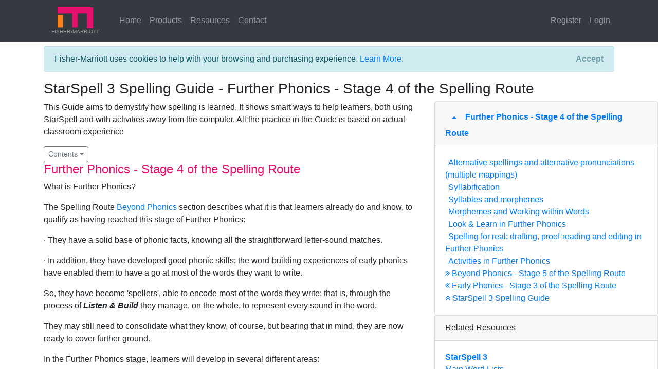

--- FILE ---
content_type: text/html; charset=utf-8
request_url: https://fishermarriott.com/Resources/SpellingGuide/Further_Phonics_-_Stage_4_of_the_Spelling_Route
body_size: 21665
content:


<!DOCTYPE html>
<html lang="en">
<head>
    <meta charset="utf-8" />
    <meta name="viewport" content="width=device-width, initial-scale=1.0" />
    <title>StarSpell Spelling Guide - Fisher-Marriott Software</title>
    <link rel="canonical" href="https://www.fishermarriott.com/resources/spellingguide/further_phonics_-_stage_4_of_the_spelling_route" />



    
    
        <link rel="stylesheet" href="https://ajax.aspnetcdn.com/ajax/bootstrap/4.3.1/css/bootstrap.min.css" crossorigin="anonymous" integrity="sha384-ggOyR0iXCbMQv3Xipma34MD+dH/1fQ784/j6cY/iJTQUOhcWr7x9JvoRxT2MZw1T" />
<meta name="x-stylesheet-fallback-test" content="" class="sr-only" /><script>!function(a,b,c,d){var e,f=document,g=f.getElementsByTagName("SCRIPT"),h=g[g.length-1].previousElementSibling,i=f.defaultView&&f.defaultView.getComputedStyle?f.defaultView.getComputedStyle(h):h.currentStyle;if(i&&i[a]!==b)for(e=0;e<c.length;e++)f.write('<link href="'+c[e]+'" '+d+"/>")}("position","absolute",["/lib/bootstrap4/css/bootstrap.min.css"], "rel=\u0022stylesheet\u0022 crossorigin=\u0022anonymous\u0022 integrity=\u0022sha384-ggOyR0iXCbMQv3Xipma34MD\u002BdH/1fQ784/j6cY/iJTQUOhcWr7x9JvoRxT2MZw1T\u0022 ");</script>
        <link rel="stylesheet" href="/css/fmweb.min.css" />
    
    <link rel="stylesheet" href="/lib/font-awesome/css/font-awesome.min.css">

    <!-- Global site tag (gtag.js) - Google Analytics -->
    <script async src="https://www.googletagmanager.com/gtag/js?id=G-S699P1RSTR"></script>
    <script>
        window.dataLayer = window.dataLayer || [];
        function gtag() { dataLayer.push(arguments); }
        gtag('js', new Date());

        gtag('config', 'G-S699P1RSTR');

    
    </script>

    <script type="text/javascript">!function(T,l,y){var S=T.location,k="script",D="instrumentationKey",C="ingestionendpoint",I="disableExceptionTracking",E="ai.device.",b="toLowerCase",w="crossOrigin",N="POST",e="appInsightsSDK",t=y.name||"appInsights";(y.name||T[e])&&(T[e]=t);var n=T[t]||function(d){var g=!1,f=!1,m={initialize:!0,queue:[],sv:"5",version:2,config:d};function v(e,t){var n={},a="Browser";return n[E+"id"]=a[b](),n[E+"type"]=a,n["ai.operation.name"]=S&&S.pathname||"_unknown_",n["ai.internal.sdkVersion"]="javascript:snippet_"+(m.sv||m.version),{time:function(){var e=new Date;function t(e){var t=""+e;return 1===t.length&&(t="0"+t),t}return e.getUTCFullYear()+"-"+t(1+e.getUTCMonth())+"-"+t(e.getUTCDate())+"T"+t(e.getUTCHours())+":"+t(e.getUTCMinutes())+":"+t(e.getUTCSeconds())+"."+((e.getUTCMilliseconds()/1e3).toFixed(3)+"").slice(2,5)+"Z"}(),iKey:e,name:"Microsoft.ApplicationInsights."+e.replace(/-/g,"")+"."+t,sampleRate:100,tags:n,data:{baseData:{ver:2}}}}var h=d.url||y.src;if(h){function a(e){var t,n,a,i,r,o,s,c,u,p,l;g=!0,m.queue=[],f||(f=!0,t=h,s=function(){var e={},t=d.connectionString;if(t)for(var n=t.split(";"),a=0;a<n.length;a++){var i=n[a].split("=");2===i.length&&(e[i[0][b]()]=i[1])}if(!e[C]){var r=e.endpointsuffix,o=r?e.location:null;e[C]="https://"+(o?o+".":"")+"dc."+(r||"services.visualstudio.com")}return e}(),c=s[D]||d[D]||"",u=s[C],p=u?u+"/v2/track":d.endpointUrl,(l=[]).push((n="SDK LOAD Failure: Failed to load Application Insights SDK script (See stack for details)",a=t,i=p,(o=(r=v(c,"Exception")).data).baseType="ExceptionData",o.baseData.exceptions=[{typeName:"SDKLoadFailed",message:n.replace(/\./g,"-"),hasFullStack:!1,stack:n+"\nSnippet failed to load ["+a+"] -- Telemetry is disabled\nHelp Link: https://go.microsoft.com/fwlink/?linkid=2128109\nHost: "+(S&&S.pathname||"_unknown_")+"\nEndpoint: "+i,parsedStack:[]}],r)),l.push(function(e,t,n,a){var i=v(c,"Message"),r=i.data;r.baseType="MessageData";var o=r.baseData;return o.message='AI (Internal): 99 message:"'+("SDK LOAD Failure: Failed to load Application Insights SDK script (See stack for details) ("+n+")").replace(/\"/g,"")+'"',o.properties={endpoint:a},i}(0,0,t,p)),function(e,t){if(JSON){var n=T.fetch;if(n&&!y.useXhr)n(t,{method:N,body:JSON.stringify(e),mode:"cors"});else if(XMLHttpRequest){var a=new XMLHttpRequest;a.open(N,t),a.setRequestHeader("Content-type","application/json"),a.send(JSON.stringify(e))}}}(l,p))}function i(e,t){f||setTimeout(function(){!t&&m.core||a()},500)}var e=function(){var n=l.createElement(k);n.src=h;var e=y[w];return!e&&""!==e||"undefined"==n[w]||(n[w]=e),n.onload=i,n.onerror=a,n.onreadystatechange=function(e,t){"loaded"!==n.readyState&&"complete"!==n.readyState||i(0,t)},n}();y.ld<0?l.getElementsByTagName("head")[0].appendChild(e):setTimeout(function(){l.getElementsByTagName(k)[0].parentNode.appendChild(e)},y.ld||0)}try{m.cookie=l.cookie}catch(p){}function t(e){for(;e.length;)!function(t){m[t]=function(){var e=arguments;g||m.queue.push(function(){m[t].apply(m,e)})}}(e.pop())}var n="track",r="TrackPage",o="TrackEvent";t([n+"Event",n+"PageView",n+"Exception",n+"Trace",n+"DependencyData",n+"Metric",n+"PageViewPerformance","start"+r,"stop"+r,"start"+o,"stop"+o,"addTelemetryInitializer","setAuthenticatedUserContext","clearAuthenticatedUserContext","flush"]),m.SeverityLevel={Verbose:0,Information:1,Warning:2,Error:3,Critical:4};var s=(d.extensionConfig||{}).ApplicationInsightsAnalytics||{};if(!0!==d[I]&&!0!==s[I]){var c="onerror";t(["_"+c]);var u=T[c];T[c]=function(e,t,n,a,i){var r=u&&u(e,t,n,a,i);return!0!==r&&m["_"+c]({message:e,url:t,lineNumber:n,columnNumber:a,error:i}),r},d.autoExceptionInstrumented=!0}return m}(y.cfg);function a(){y.onInit&&y.onInit(n)}(T[t]=n).queue&&0===n.queue.length?(n.queue.push(a),n.trackPageView({})):a()}(window,document,{
src: "https://js.monitor.azure.com/scripts/b/ai.2.min.js", // The SDK URL Source
crossOrigin: "anonymous", 
cfg: { // Application Insights Configuration
    instrumentationKey: '651066d6-dcdf-4b38-b8a9-b8939e0b1bbf'
}});</script>

    
    <style>
        #sidebar.affix {
            top: 70px;
        }
    </style>

</head>
<body>
    <header>
        <nav class="navbar navbar-expand-sm navbar-toggleable-sm border-bottom box-shadow mb-3 navbar-dark fixed-top bg-dark">
            <div class="container">
                <a class="navbar-brand fm" href="/">
                    <img class="logo-image img-responsive center-block" src="/Images/tinyfm.png" style="max-height:100%" alt="Fisher-Marriott Logo" />
                    <div class="logo-text">FISHER<span class="logo-star">&#9733;</span>MARRIOTT</div>
                </a>
                <button class="navbar-toggler" type="button" data-toggle="collapse" data-target=".navbar-collapse" aria-controls="navbarSupportedContent"
                        aria-expanded="false" aria-label="Toggle navigation">
                    <span class="navbar-toggler-icon"></span>
                </button>
                <div class="navbar-collapse collapse d-sm-inline-flex flex-sm-row-reverse">
                    

<ul class="navbar-nav">
    <li class="nav-item">
        <a class="nav-link" href="/Identity/Account/Register">Register</a>
    </li>
    <li class="nav-item">
        <a class="nav-link" href="/Identity/Account/Login">Login</a>
    </li>
</ul>





                    <ul class="navbar-nav flex-grow-1">
                        <li class="nav-item d-none d-md-block"><a class="nav-link" href="/">Home</a></li>
                        <li class="nav-item"><a class="nav-link" href="/Products">Products</a></li>
                        <li class="nav-item"><a class="nav-link" href="/Resources">Resources</a></li>
                        <li class="nav-item"><a class="nav-link" href="/ContactUs">Contact</a></li>
                    </ul>
                </div>
            </div>
        </nav>
    </header>
    <div class="container ">
        

    <div id="cookieConsent" class="alert alert-info alert-dismissible fade show" role="alert">
        Fisher-Marriott uses cookies to help with your browsing and purchasing experience. <a href="/PrivacyTermsOfUse">Learn More</a>.
        <button type="button" class="accept-policy close" data-dismiss="alert" aria-label="Close" data-cookie-string=".AspNet.Consent=yes; expires=Mon, 14 Dec 2026 04:07:42 GMT; path=/; secure; samesite=none">
            <span aria-hidden="true">Accept</span>
        </button>
    </div>
    <script>
        (function () {
            var button = document.querySelector("#cookieConsent button[data-cookie-string]");
            button.addEventListener("click", function (event) {
                document.cookie = button.dataset.cookieString;
            }, false);
        })();
    </script>

        <main role="main" class="pb-3">
            


<div class="row">
    <div class="spellingguide d-print-none"><a name="__top" id="__top"></a></div>

    <div class="col-sm-12 d-print-none"><h3>StarSpell 3 Spelling Guide - Further Phonics - Stage 4 of the Spelling Route</h3></div>
</div>
<div class="row">
    <div class="col-sm-4 order-sm-2">
        <div class="d-none d-sm-block d-print-none" id="sidebar" style="position: fixed;">



<div class="card">
    <div class="card-header">
        <button class="btn btn-xs btn-link" data-toggle="collapse" data-target="#toc-body"><span id="toc-caret" class="fa fa-caret-up"></span></button>
        <strong><a href="#__article">Further Phonics - Stage 4 of the Spelling Route</a></strong>
    </div>
    <div id="toc-body" class="card-body collapse show">
        <div class="nav-section">
            

    <ul class="nav flex-column sidebar-nav">
                <li >
                    <a href="#_Toc401662688">Alternative spellings and alternative pronunciations (multiple mappings)</a>
                    


                </li>
                <li >
                    <a href="#_Toc401662689">Syllabification</a>
                    


                </li>
                <li >
                    <a href="#_Toc401662690">Syllables and morphemes</a>
                    


                </li>
                <li >
                    <a href="#_Toc401662691">Morphemes and Working within Words</a>
                    


                </li>
                <li >
                    <a href="#_Toc401662692">Look &amp; Learn in Further Phonics</a>
                    


                </li>
                <li >
                    <a href="#_Toc401662693">Spelling for real: drafting, proof-reading and editing in Further Phonics</a>
                    


                </li>
                <li >
                    <a href="#_Toc401662694">Activities in Further Phonics</a>
                    


                </li>
    </ul>

                    <div class="d-print-none">
                        <a href="Beyond_Phonics_-_Stage_5_of_the_Spelling_Route" title="Beyond Phonics - Stage 5 of the Spelling Route"><span class="fa fa-angle-double-right"></span>&nbsp;Beyond Phonics - Stage 5 of the Spelling Route</a>
                    </div>
                    <div class="d-print-none">
                        <a href="Early_Phonics_-_Stage_3_of_the_Spelling_Route" title="Early Phonics - Stage 3 of the Spelling Route"><span class="fa fa-angle-double-left"></span>&nbsp;Early Phonics - Stage 3 of the Spelling Route</a>
                    </div>
                    <div class="d-print-none">
                        <a href="/Resources/SpellingGuide/" title="StarSpell 3 Spelling Guide"><span class="fa fa-angle-double-up"></span>&nbsp;StarSpell 3 Spelling Guide</a>
                    </div>
        </div>
    </div>
</div>
            
<div class="card">
    <div class="card-header">Related Resources</div>
    <div class="card-body">
        <strong><a href="/Products/Details/StarSpell%203" id="ss_rel">StarSpell 3</a></strong>
        <br />
        <a href="/StarSpell/MainWordLists" id="mwl_rel">Main Word Lists</a>
        <br />
        <a href="/StarSpell/KeyStagesLists" id="ksl_rel">DfE National Curriculum 2014 Lists</a>
        <br />
        <a href="/StarSpell/PhonicsWordLists" id="pwl_rel">Phonics - Letters &amp; Sounds Word Lists</a>
        <br />
        <a href="/StarSpell/YearGroupLists" id="ksl_rel">Yr2 to KS3 Lists (Not 3.1)</a>
        <br />
    </div>
</div>
        </div>
    </div>
    <div class="col-sm-8 order-sm-1 spellingguide">

        <p class="d-print-none">This Guide aims to demystify how spelling is learned. It shows smart ways to help learners, both using StarSpell and with activities away from the computer. All the practice in the Guide is based on actual classroom experience</p>
        <div class="d-print-none">

                <button type="button" class="btn btn-sm btn-outline-secondary" data-toggle="collapse" data-target="#contents">Contents <span id="contentsIcon" class="fa fa-caret-down"></span></button>
            <div id="contents" class="collapse ">
                

    <ul class="nav flex-column sidebar-nav">
                <li>
                    <h4>
THE BACKGROUND TO SPELLING                    </h4>
                    

    <ul class="nav flex-column sidebar-nav">
                <li >
                    <a href="How_spelling_works">How spelling works</a>
                    


                </li>
                <li >
                    <a href="A_Route_to_Competent_Spelling">A Route to Competent Spelling</a>
                    


                </li>
                <li >
                    <a href="The_Spelling_Route">The Spelling Route</a>
                    


                </li>
                <li >
                    <a href="Linking_the_Spelling_Route_to_this_Guide">Linking the Spelling Route to this Guide</a>
                    


                </li>
                <li >
                    <a href="Fuzzy_Boundaries">Fuzzy Boundaries</a>
                    


                </li>
                <li >
                    <a href="The_Spelling_Route_and_the_Three_Approaches_to_Spelling">The Spelling Route and the Three Approaches to Spelling</a>
                    


                </li>
                <li >
                    <a href="Two_key_transitions_in_the_Spelling_Route">Two key transitions in the Spelling Route</a>
                    


                </li>
                <li >
                    <a href="Discovering_Words_-_Stage_1_of_the_Spelling_Route">Discovering Words - Stage 1 of the Spelling Route</a>
                    


                </li>
                <li >
                    <a href="Preparing_for_Phonics_-_Stage_2_of_the_Spelling_Route">Preparing for Phonics - Stage 2 of the Spelling Route</a>
                    


                </li>
                <li >
                    <a href="Early_Phonics_-_Stage_3_of_the_Spelling_Route">Early Phonics - Stage 3 of the Spelling Route</a>
                    


                </li>
                <li >
                    <a href="Further_Phonics_-_Stage_4_of_the_Spelling_Route">Further Phonics - Stage 4 of the Spelling Route</a>
                    


                </li>
                <li >
                    <a href="Beyond_Phonics_-_Stage_5_of_the_Spelling_Route">Beyond Phonics - Stage 5 of the Spelling Route</a>
                    


                </li>
                <li >
                    <a href="Near_Correct_-_Stage_6_of_the_Spelling_Route">Near Correct - Stage 6 of the Spelling Route</a>
                    


                </li>
                <li >
                    <a href="Learners_needing_extra_support">Learners needing extra support</a>
                    


                </li>
                <li >
                    <a href="Spelling_activities_away_from_the_computer">Spelling activities away from the computer</a>
                    


                </li>
    </ul>

                </li>
                <li>
                    <h4>
STARSPELL SUPPORTS SPELLING                    </h4>
                    

    <ul class="nav flex-column sidebar-nav">
                <li >
                    <a href="The_Structure_of_StarSpell">The Structure of StarSpell</a>
                    


                </li>
                <li >
                    <a href="StarSpell_activities_and_the_Spelling_Route_finding_your_place">StarSpell activities and the Spelling Route finding your place</a>
                    


                </li>
                <li >
                    <a href="StarSpell_Wordlists_for_each_learning_category">StarSpell Wordlists for each learning category</a>
                    


                </li>
                <li >
                    <a href="Customising_StarSpell">Customising StarSpell</a>
                    


                </li>
                <li >
                    <a href="Sample_sessions_Pointers_for_StarSpell_in_class">Sample sessions Pointers for StarSpell in class</a>
                    


                </li>
    </ul>

                </li>
                <li>
                    <h4>
APPENDICES                    </h4>
                    

    <ul class="nav flex-column sidebar-nav">
                <li >
                    <a href="Further_notes">Further notes</a>
                    


                </li>
                <li >
                    <a href="The_StarSpell_Staircase">The StarSpell Staircase</a>
                    


                </li>
                <li >
                    <a href="Glossary">Glossary</a>
                    


                </li>
    </ul>

                </li>
    </ul>

                <hr />
                <div class="d-print-none">
                    <a href="#__top" title="Top"><span class="fa fa-arrow-up"></span>&nbsp;</a>
                </div>
            </div>

        </div>
            <a name="__article"></a>
            <article>
                <h2><a name="_Toc401662687" id="_Toc401662687"></a><a name="_Ref283130871" id="_Ref283130871"></a><a name="_4.5_Further_Phonics:" id="_4.5_Further_Phonics:"></a><a name="_Chapter_6_Stage" id="_Chapter_6_Stage"></a><a name="_Stage_4__" id="_Stage_4__"></a><a name="_Further_Phonics__" id="_Further_Phonics__"></a>Further Phonics - Stage 4 of the Spelling Route</h2>
        <p><a name="_Ref280190243" id="_Ref280190243"></a><a name="_What_is_Further" id="_What_is_Further"></a>What is Further Phonics?</p>
        <p>The Spelling Route <a href="The_Spelling_Route#_5._Beyond_Phonics">Beyond Phonics</a> section describes what it is that learners already do and know, to qualify as having reached this stage of Further Phonics:</p>
        <p>·         They have a solid base of phonic facts, knowing all the straightforward letter-sound matches.</p>
        <p>·         In addition, they have developed good phonic skills; the word-building experiences of early phonics have enabled them to have a go at most of the words they want to write.</p>
        <p>So, they have become 'spellers', able to encode most of the words they write; that is, through the process of <strong><em>Listen &amp; Build</em></strong> they manage, on the whole, to represent every sound in the word.</p>
        <p>They may still need to consolidate what they know, of course, but bearing that in mind, they are now ready to cover further ground.</p>
        <p>In the Further Phonics stage, learners will develop in several different areas:</p>
        <p>·         They need to become acquainted with the twists and turns in the phonics story: alternative spellings and alternative pronunciations (<a href="Glossary#_multiple_mapping">multiple mappings</a>).</p>
        <p>·         They need to learn about syllabification.</p>
        <p>·         Learners in this stage need <strong><em>Work within Words</em></strong> as they come to the second major turning on the road to becoming a competent speller.</p>
        <p>·         They need to refine their <strong><em>Look &amp; Learn</em></strong> techniques, now learning that it can be effective to focus on letter strings (common sequences of letters within words), in place of whole words.</p>
        <p>·         And finally, although of course this will have begun during early phonics, learners need to become proficient in proof-reading and editing their own writings.</p>
        <p>So here we look at each of these areas of learning.</p>
        <h3><a name="_Toc401662688" id="_Toc401662688"></a><a name="_Ref282512337" id="_Ref282512337"></a><a name="_Learning_alternative_spellings" id="_Learning_alternative_spellings"></a>Alternative spellings and alternative pronunciations (multiple mappings)</h3>
        <p>Let's begin with alternative spellings and alternative pronunciations.</p>
        <p>There is no avoiding this quirk of the English spelling system; it has to be faced by all teachers and learners of spelling.</p>
        <p>It is described in <a href="How_spelling_works#_How_spelling_works">How spelling works</a>, where it's pointed out that, largely due to the fact that English has evolved from several languages, the matches between sounds and letters are not totally consistent. (This aspect of the system is sometimes referred to as '<a href="Glossary#_multiple_mapping">multiple-mapping'</a>.) On the one hand, there are alternative spellings: some sounds can be represented by more than one letter-combination (e.g. <strong><em class="c2">sh</em></strong><em>ow</em>, <strong><em class="c2">ch</em></strong><em>ef</em>, <strong><em class="c2">s</em></strong><em>ure</em>). On the other hand, there are alternative pronunciations: some letters and letter-combinations can represent more than one sound (e.g. <strong><em class="c2">a</em></strong><em>pple</em>, <strong><em class="c2">a</em></strong><em>corn</em>; <em>n<strong class="c4">ow</strong></em>, <em>sn<strong class="c4">ow</strong></em>).</p>
        <p>Now in this stage of Further Phonics, learners must grasp the nettle.</p>
        <p>Clearly, the first unmissable step is to learn the alternative spellings and pronunciations as a body of phonic facts, using all the techniques for learning phonic facts that were used in Early Phonics. Just as in Early Phonics, this new body of phonic facts can be supported by activities, on StarSpell and away from StarSpell. Also, once again, StarSpell support comes from StarSpell's helpful structure: its lists' organisation. Finally, weave the parallel support of <strong><em>Look &amp; Learn</em></strong> into all this <strong><em>Listen &amp; Build</em></strong> attack.</p>
        <h4>A framework from StarSpell's organisation</h4>
        <p>The five Headings in the <strong><em>Phonics</em></strong> <strong><em>Lists</em></strong> that relate to this stage of learning cover Phases 3, 4 and 5. Their organisation and their headings do much to help you steer learners through these alternatives, while the learners themselves, too, are helped to make order out of the potential complexities.</p>
        <p>So use that <strong><em>Phonics</em></strong> <strong><em>Lists</em></strong> structure as your framework. Alongside that framework, introduce items from the <strong><em>StarSpell Lists</em></strong>, because there you will find further lists for every letter-sound match, from which you can pick and mix a variety of complementary activities.</p>
        <h4>Use Look &amp; Learn activities to support Listen &amp; Build</h4>
        <p>A <strong><em>Look &amp; Learn</em></strong> approach brings huge benefits, when put to work alongside the <strong><em>Listen &amp; Build</em></strong> attack. For instance, a <strong><em>Look &amp; Learn</em></strong> blitz on <em>chef, chalet, machine</em> and <em>sachet</em> helps enormously to consolidate the phonic fact of <em>ch</em> as <em>sh.</em> There is more on this below in <a href="#_Look_&amp;_Learn_3"><strong><em>Look &amp; Learn</em></strong> <em>in Further Phonics</em></a>.</p>
        <h3><a name="_Toc401662689" id="_Toc401662689"></a><a name="_Ref279655794" id="_Ref279655794"></a><a name="_Syllabification" id="_Syllabification"></a>Syllabification</h3>
        <h4>What is syllabification?</h4>
        <p>There is more about syllables in the next section, <a href="#_Syllables_and_morphemes"><em>Syllables and morphemes</em></a>, but here first is some explanation of their nature; and why it's useful to know about them. A syllable, informally speaking, is one 'bit' of a word; one might very well say "one <strong>beat</strong> of a word".</p>
        <p>It's clearly a useful strategy to tackle a longer word by dealing with its smaller 'bits' one at a time, and this Further Phonics stage is where learners can begin to develop the necessary knowledge of syllables. It's very useful knowledge: without it spellers often omit chunks of a word. So learners need the skill of <a href="Glossary#_syllabication/syllabification">syllabification</a> (also known as "syllabication"), and that involves identifying the syllables that comprise a word.</p>
        <h4>Different types of syllable</h4>
        <p>Explanations of syllables and syllabification can seem somewhat technical. It's hard to find a pupil-friendly definition! Nevertheless, it is useful for <em>teachers</em> of spelling to have an <a href="Further_notes#_Syllabification:_open_and">understanding of the topic</a>. It's not necessary to pass on to learners all of this understanding, but it does help your teaching if you can keep it in mind. For one thing, it helps you decide just where a multi-syllabled word splits into its separate syllables.</p>
        <p>·         A syllable always has one vowel sound. That is, for every vowel sound in a word, there is a syllable.</p>
        <p>·         A syllable with a short vowel is called a closed syllable; because it's closed off on either side of the vowel by consonants (e.g. <strong><em>bas</em></strong><em>-<strong>ket</strong></em>) or consonant blends (e.g. <strong><em>sp</em></strong><em>o<strong>t</strong> <strong>sp</strong>e<strong>nd</strong></em>-<em>ing</em>).</p>
        <p>·         A syllable with a long vowel is called an open syllable; it has no final consonant/s closing it off (e.g. <strong><em>ho</em></strong>-<em>tel</em> <strong><em>la</em></strong>-<em>bel</em>).</p>
        <p>·         There is one other type of open syllable: when a word begins with a vowel; the opening syllable comprises the vowel, pure and simple (<strong><em>a</em></strong>-<em>corn</em>).</p>
        <p>·         A syllable may be part of a word (e.g<em>. pat-tern-ed</em> three syllables); words like these are known as multi-syllabled. But of course a syllable may comprise a whole word (e.g. <strong><em>pat</em></strong>); such words are one-syllabled.</p>
        <h3><a name="_Toc401662690" id="_Toc401662690"></a><a name="_Ref279678925" id="_Ref279678925"></a><a name="_Syllables_and_morphemes" id="_Syllables_and_morphemes"></a>Syllables and morphemes</h3>
        <h4><a name="_Ref284468824" id="_Ref284468824"></a><a name="_Syllables_and_morphemes:" id="_Syllables_and_morphemes:"></a>Syllables and morphemes: the distinction</h4>
        <p>An understanding of morphemes underpins much of <strong><em>Work within Words</em></strong>. But, before we get there, it's probably very useful to point out the differences between a syllable and a morpheme.</p>
        <p>A syllable, informally speaking, is one "bit" of a word. A morpheme is also a bit of a word, it can also be a whole word, but unlike a syllable it has a distinct meaning: it is a "meaning-bit".</p>
        <p>So let's list the differences between syllables and morphemes:</p>
        <p>Syllables, first:</p>
        <p>·         A syllable belongs to the sound system. It is a unit of sound, a measure of rhythm.</p>
        <p>·         A syllable does not have to have meaning (e.g. <em>Zeb-ra:</em> <em>zeb</em> has no meaning by itself).</p>
        <p>·         A syllable always contains one single vowel sound.</p>
        <p>·         Sometimes, a syllable can be a morpheme (as <em>ing</em> in <em>jump</em>-<em>ing</em>), or part of a morpheme (<em>zebra</em> is a morpheme, single unit of meaning made up of two syllables).</p>
        <p>Now compare those characteristics with morphemes:</p>
        <p>·         A morpheme belongs to the meaning system it is a unit of meaning.</p>
        <p>·         A morpheme is the smallest unit of meaning in the language.</p>
        <p>·         A morpheme added to the <a href="Glossary#_base_word">base word</a> or <a href="Glossary#_suffix">stem</a> morpheme changes the meaning of the base-word to which it is added (e.g. <em>Un</em> + <em>do</em> = <em>undo</em>; <em>jump + ing = jumping; de + frost = defrost</em>).</p>
        <p>·         A morpheme need not contain a vowel, so need not be a syllable (e.g. the plural -<em>s</em>).</p>
        <p>However, it is important to realise that the speller's chief interest in morphemes is in those which get added to a base word in order to change its meaning</p>
        <p>The next section: <a href="#_Morphemes_and_Working"><em>Morphemes and Working Within Words</em></a> explains more about morphemes, and why they matter.</p>
        <h4>Why syllable knowledge and morpheme knowledge matter</h4>
        <p>We can see, therefore, that knowledge of syllables and knowledge of morphemes are going to help people to spell:</p>
        <p>·         Knowledge of syllables helps you to make sure you've counted-out all the bits you can hear in the spoken word.</p>
        <p>·         Knowledge of morphemes helps you understand some of the ways words behave; for instance, so-called spelling rules (e.g. b<em>aby</em> <em>→babies</em>), and why some words have double letters where they do (e.g. <em>di<strong>ss</strong>atisfy</em>).</p>
        <h3><a name="_Toc401662691" id="_Toc401662691"></a><a name="_Ref284468899" id="_Ref284468899"></a><a name="_Morphemes_and_Working" id="_Morphemes_and_Working"></a>Morphemes and Working within Words</h3>
        <p>As we've already noted, this stage of Further Phonics sees the second major leap in the journey towards a competent spelling, when learners become aware that a simple code is not the whole of the story. They need explanations to help them understand those spellings for which sound alone is not enough.</p>
        <p>The next two sections describe the role morphemic understanding plays in supporting that growing awareness. Of course, morphemic understanding is not the whole answer, but it does go a long way. (An exploration of the origins of words complements it. This is described in Beyond Phonics.)</p>
        <h4>Morphemes or "meaning-bits"</h4>
        <p>Because a morpheme is the smallest unit of meaning in the language, every word consists of at least one morpheme: for instance <em>dog</em>, <em>gobble</em>, <em>picnic</em>, <em>greed</em>. And many, many words consist of more than one morpheme. Examples of two-morpheme words would include <em>dog</em> + <em>s</em>, <em>gobbl</em> + <em>ed, beef + steak, greed + y, sleep + ing</em>. The following have three morphemes: <em>grey + hound + s, un + pack + ed, pre + cook + ed, greed + i + ly</em>. We can even find examples of four-morpheme words: <em>dis + trust +ing + ly, un + friend + li +ness, un + de +cod + able</em>. (Any advance on four, anyone?)</p>
        <h4>Two types of morpheme</h4>
        <p>The <a href="Glossary#_base_word">base word</a>, which is the morpheme or meaning-bit onto which other morphemes, or meaning-bits, are strung is known as the <a href="Glossary#_suffix">stem</a>. (That is, a stem is itself a morpheme.) Additional meaning-bits may be strung onto the stem, either to its beginning or its end; and these are known as <a href="Glossary#_affix">affixes</a>. Those at the stem's beginning are <a href="Glossary#_prefix">prefixes</a>; those at the end are <a href="Glossary#_suffix_1">suffixes</a>. And so, there are two types of morpheme: stems and affixes (prefixes and suffixes).</p>
        <p>The word <em>dog</em>, for instance, is simply a morpheme that can be used as a stem. Add an s, and we have the word <em>dogs,</em> with two meaning-bits, or morphemes: the stem <em>dog</em> and the suffix <em>s</em>. <em>Unfriendly</em> is made up of three meaning-bits: the prefix <em>un</em>, the stem <em>friend</em> and the suffix <em>ly</em>.</p>
        <p>And there we've reached an important reason as to why morphemic knowledge matters. The spot in the word at which an affix joins the stem (the <a href="Glossary#_junction">junction</a>, if you like) is very often very tricky! Junctions between stems and affixes are crucial spelling hot-spots<strong>.</strong> But their trickiness is lessened if we know about morphemes.</p>
        <h4><a name="_Ref280708043" id="_Ref280708043"></a><a name="_Morphemic_knowledge_clarifies" id="_Morphemic_knowledge_clarifies"></a>Morphemic knowledge clarifies spelling rules</h4>
        <p>To explain: the junction where affix and stem meet often demands special attention. Consider: when the morpheme <em>s</em> is added to <em>dog</em>, there's no problem; but when the morpheme <em>s</em> gets added to <em>baby</em>, or <em>leaf</em>, that's another story. Adding <em>ly</em> to <em>friend</em> is straightforward; adding <em>ly</em> to <em>greedy</em> calls for more thought. So, understanding of morphemes helps a learner to think through junctions in words, and guides decisions on points such as the double <em>n</em> in <em>keenness</em> or the double <em>s</em> in <em>dissatisfaction</em>. That is, it is useful knowledge in the whole area of affixes (prefixes and suffixes), and certainly with regard to suffixes.</p>
        <p>Think how it helps with that constant bother, the -<em>ed</em> ending, so often sounding just as <em>t</em> or <em>d</em>.</p>
        <p>In this way, the link to "spelling rules" now becomes clear. Morphemic understanding of tricky junctions gives us a handle on their simpler presentation.</p>
        <p>Consider when to lose an <em>e</em> (e.g. as in <em>div-ing</em>), when to double (e.g. as in <em>pot-ted</em>) or when to replace the <em>y</em> with <em>i</em> <em>(friendli-ness</em>). Morphemic understanding of these tricky junctions enables us to package the majority of our spelling rules into three manageable bundles.</p>
        <p>These three bundles are the rules governing:</p>
        <p>·         Dropping a word's final <em>e</em>                                   = e-deletion</p>
        <p>·         Doubling a word's final consonant                 = Consonant doubling</p>
        <p>·         Replacing a final <em>y</em> with <em>i</em>                                     = y-replacement.</p>
        <p>For more detail, see <a href="#_An_aside_about"><em>An aside about spelling rules</em></a><a name="_Ref280712093" id="_Ref280712093"></a><a name="_More_reasons_why" id="_More_reasons_why"></a>.</p>
        <h4><a name="_Ref283453585" id="_Ref283453585"></a><a name="_More_reasons_why_1" id="_More_reasons_why_1"></a>More reasons why morphemic knowledge matters</h4>
        <p>A stem never loses its first letter. This fact helps in spelling a word with a prefix. For instance, it helps learners understand the spellings of words like <em>disobey</em> (one <em>s</em>) and <em>disservice</em> (double <em>s</em>), <em>unhappy</em> (one <em>n</em>) and <em>unneeded</em> (double <em>n</em>).</p>
        <p>Morphemic knowledge helps link up word families, and these can have a strong positive impact on spelling. For instance, the <em>c</em> in <em>magician</em> is more easily remembered if linked with <em>magic</em>, just as <em>medicine</em> is helped by a link to <em>medical</em>, <em>climb</em> to <em>clamber</em>, <em>bomb</em> to <em>bombard</em>, <em>sign</em> to <em>signal</em> (and <em>design</em>, <em>consignment</em>, <em>signatory</em> and more).</p>
        <p>Morphemic knowledge helps a learner think through alternative spellings, spellings when one same sound is spelled differently; in <em>clocks</em> and <em>box</em>, for instance, or <em>production</em> and <em>electrician</em> (because the -<em>cian</em> suffix applies to people, e.g. <em>musician</em>, <em>technician</em>).</p>
        <p>As well as helping with alternative spellings, morphemic knowledge also helps a learner think through alternative pronunciations; spellings when more than one sound is represented by the one spelling. Think of that constant bother, the -<em>ed</em> ending, with its three sounds of <em>ed</em>, <em>t</em> and <em>d</em>; or the plural <em>s</em> which can sound as <em>z</em>: <em>hats</em>, <em>dogs</em> (<em>dogz</em>).</p>
        <h4>Teaching morphemes and Working within Words</h4>
        <p>Morphemic knowledge is vital to a <em>teacher</em> as background to helping learners acquire morphemic understanding. But not all of this knowledge needs to be directly passed on to your learners. You'll be able to make a judgement according to your learners' maturity. For instance, some older learners with specific learning difficulties are more than capable of understanding the concepts, and not only find them fascinating, but also of great help. See <a href="Beyond_Phonics_-_Stage_5_of_the_Spelling_Route#_Work_within_Words:"><strong><em>Work within Words</em></strong><em>: Prefixes, suffixes, roots</em></a>.</p>
        <h4><a name="_Ref283048861" id="_Ref283048861"></a><a name="_An_aside_about" id="_An_aside_about"></a>An aside about spelling rules   </h4>
        <p>Here is an expansion of those three bundles mentioned above in <a href="#_Morphemic_knowledge_clarifies"><em>Morphemic knowledge clarifies spelling rules</em></a>, included here for information.</p>
        <p><strong>Warning</strong>: Not to be used "neat"! It is important to realise that this summary is <strong>not</strong> intended for handing out to learners before they've reached these concepts for themselves, once they've spent time exploring the way words behave. After such a process of discovery, then these "rules-in-brief" may serve as an aide memoire.</p>
        <h5>E deletion</h5>
        <p>·         When the suffix begins with <em>e</em> and the stem ends in <em>e</em>, the stem drops its <em>e:</em> e.g. <em>dance → danced; nice → nicer→ nicest.</em></p>
        <p>·         When the suffix begins with <em>i</em> and the stem ends in <em>e</em>, the stem drops its e: e.g. <em>dance → dancing.</em></p>
        <h5>Consonant doubling</h5>
        <p>·         When the first letter of the stem is the same as the last letter of a prefix, they both stay in place e.g. <em>dissatisfy, unnecessary.</em></p>
        <p>·         When the last letter of a stem and the first letter of a suffix are the same, they both stay in place e.g. <em>keen → keenness.</em></p>
        <p>·         When the stem ends with a single consonant, that consonant doubles when a suffix is added e.g. <em>hop→ hopping</em>. The suffix <em>ful</em> comes into this group: when it adds <em>y</em> (to make an adverb), it claims its <em>l</em> back again. e.g. <em>playful → playfully.</em></p>
        <h5>Consonant 'un-doubling'</h5>
        <p>·    When <em>full</em> is used as a suffix, it drops its final <em>l</em> e.g. <em>playful.</em></p>
        <p>·    When <em>all</em> is used as a prefix, it drops its final <em>l</em> e.g. <em>almighty.</em></p>
        <h5>Y replacement</h5>
        <p>·         When a suffix is added to a word ending in a consonant-plus-<em>y</em>, that <em>y</em> changes to <em>i</em>; e.g. <em>happy → happiness, baby → babies.</em></p>
        <p>·         When a suffix is added to a word ending in a vowel-plus-<em>y</em>, the <em>y</em> stays put e.g. <em>play → plays.</em></p>
        <h5>A bundle of rules concerning various ends of words:</h5>
        <p>·         English words never end in <em>j</em>.</p>
        <p>·         Very few words end in <em>v</em> (only <em>spiv</em>?).</p>
        <p>·         We double <em>l</em>, <em>f</em> and <em>s</em> at the end of most one-syllable words e.g. <em>call</em>, <em>moss</em>, <em>fluff</em>.</p>
        <p>·         There are also a number of plurals to be learned: plurals like <em>knife → knives</em>; plurals like <em>potatoes</em> and plurals like <em>kilos</em>; plurals like <em>kiss → kisses</em>.</p>
        <h3><a name="_Toc401662692" id="_Toc401662692"></a><a name="_Ref282596500" id="_Ref282596500"></a><a name="_Look_&amp;_Learn_3" id="_Look_&amp;_Learn_3"></a>Look &amp; Learn in Further Phonics</h3>
        <p><strong><em>Look &amp; Learn</em></strong>, that constant tool, continues to flourish in Further Phonics.</p>
        <h4><a name="_Ref280711423" id="_Ref280711423"></a><a name="_Reasons_for_Look" id="_Reasons_for_Look"></a>Reasons for Look &amp; Learn in Further Phonics</h4>
        <p>There are two reasons for its effectiveness in this stage, and both arise from the need to cope with the growing complexity of the spellings that learners now face:</p>
        <p>1.       Learners are now dealing with longer words.</p>
        <p>2.       It's difficult to find any rationale in the system of alternative spellings and pronunciations.</p>
        <p>So, in more detail:</p>
        <p>1.       Dealing with longer words:</p>
        <p>o   In many words, there will be a particular tricky bit, the hard spot (or "hot spot"). <strong><em>Look &amp; Learn</em></strong> helps learners focus on such strings of letters within words.</p>
        <p>o   In this connection, the insight that "spelling is in the finger-tips" comes into its own, certainly for those spellers with visual strengths. That insight refers to the strength of the movement-memory that can be built up through the repeated writing of words. (Try writing your name with your eyes shut: no problem!) Harnessing this, learners can be shown how to learn words in small groups of words that share a string of letters.</p>
        <p>o   And, yes, this works even where the letters are making different letter-sound matches, as, say, in <em>ache</em>, <em>stomach</em> and <em>machine</em>, which all house an <em>ach</em> string; or with the <em>ome</em> string in <em>some</em>, <em>home</em> and <em>women</em>; the <em>ear</em> string in <em>hear</em>, <em>pearl</em> and <em>bear</em>. It works because the way we spell when writing at times over-rides the letter-sound match and focuses on the visual appearance of the word.</p>
        <p>o   And it works as a further consolidating stream of revision to follow the straightforward <strong><em>Listen &amp; Build</em></strong> work that has been employed to learn, as a body of phonic facts, all the new and alternative letter-sound matches of this stage.</p>
        <p>2.       Because it's difficult to find any rationale in the system of alternative spellings and pronunciations:</p>
        <p>o   Much of the learning simply calls for memorising groups (or lists) of words sharing the same letter-sound match. Indeed, the <strong>list</strong> of words matters here as much as the isolated letter-sound match. For instance, learning them as two lists helps you to secure which words use <em>ow</em> to make the <em>ow</em> sound as in <em>cow</em>, and which words use <em>ou</em>. <strong><em>Look &amp; Learn</em></strong> lends itself admirably to meeting that need.</p>
        <h3><a name="_Toc401662693" id="_Toc401662693"></a><a name="_Ref280707674" id="_Ref280707674"></a><a name="_Spelling_for_real:" id="_Spelling_for_real:"></a>Spelling for real: drafting, proof-reading and editing in Further Phonics</h3>
        <p>At the very beginning of the Guide we noted that learning to spell has many components, some broad, and some carefully focused on detail. Very much the greater part of the Guide does focus on all the fine-grained knowledge and skills that learners must build up.</p>
        <p>However, it's useful at this point in our learners' journey to broaden out a little, and consider how they can be supported while they are in the actual process of writing.</p>
        <p>In the first place, there must be an understanding shared by teacher and learner that there are steps in the writing process:</p>
        <p>·         Drafting</p>
        <p>·         Proof-reading</p>
        <p>·         Editing.</p>
        <p>Sticking to these steps has the important effect of separating attention to the ideas one wants to write from attention to spelling.</p>
        <p><a href="Spelling_activities_away_from_the_computer#_Activities_for_Stage">Activities for Stage 4</a> expands on how to make this work.</p>
        <h3><a name="_Toc401662694" id="_Toc401662694"></a>Activities in Further Phonics</h3>
        <p>See ideas for <a href="Spelling_activities_away_from_the_computer#_7.9_Activities_for">off-computer activities</a>.</p>
        <p>On computer, StarSpell's <a href="StarSpell_activities_and_the_Spelling_Route_finding_your_place#_The_five_activities:">five modes</a> continue to provide a solid basis.</p>
        <p>StarSpell activities on interactive whiteboard are demonstrated in the sessions:</p>
        <p>·    Alternative spellings in <a href="Sample_sessions_Pointers_for_StarSpell_in_class#_Session_15:_Meet"><em>Sessions 15, 17 and 19</em></a></p>
        <p>·    Syllabification in <a href="Sample_sessions_Pointers_for_StarSpell_in_class#_Session_20:_Feel"><em>Sessions 20 and 21</em></a></p>
        <p>·    Morphemic knowledge and generalising "rules" in <a href="Sample_sessions_Pointers_for_StarSpell_in_class#_Session_25:_Hunting"><em>Sessions 25 to 27</em></a></p>
        <p>·    <strong><em>Look &amp; Learn</em></strong> for this stage in <a href="Sample_sessions_Pointers_for_StarSpell_in_class#_For_further_phonics"><em>Sessions 22 to 24</em></a>.</p>
        <h4><a name="_Ref279655412" id="_Ref279655412"></a><a name="_Useful_StarSpell_lists_1" id="_Useful_StarSpell_lists_1"></a>Useful StarSpell lists for Further Phonics</h4>
        <p>Here are the StarSpell lists which broadly speaking, apply to Further Phonics. As has been noted, StarSpell approaches learning from a <a href="Further_notes#_StarSpell_has_a">"Stage not Age</a>" perspective. No two learners are alike. Progress differs. These lists are given as guidelines only.</p>
        <h5>Listen &amp; Build</h5>
        <p>The level of knowledge described on the <strong>Spelling Route</strong> as <a href="#_What_is_Further">Further Phonics</a> is catered for in the following lists.</p>
        <p>(You may usefully mix and match across the two routes. For example, you could choose <strong><em>Phonics Lists</em></strong><em>:</em> <em>Phase 5: Other sounds of y &gt; ch, c, g, ey &gt; y as in fly</em>, to match up with <strong><em>StarSpell Lists</em></strong>: <em>Further explorations &gt; More vowel sounds &gt; y as in cycle.)</em></p>
        <h6>To complete acquisition of full phonic code</h6>
        <p>·    <strong><em>Phonics Lists</em></strong><em>: Phase 5: Introducing more graphemes</em></p>
        <p>·    <strong><em>StarSpell Lists</em></strong><em>: Further explorations: Groups 2 to 5.</em></p>
        <h6>To work on alternative pronunciations and spellings</h6>
        <p>·    <strong><em>Phonics Lists</em></strong><em>: Phase 5: Alternative pronunciations</em></p>
        <p>·    <strong><em>Phonics Lists</em></strong><em>: Phase 5: Alternative spellings.</em></p>
        <h5>Work within Words</h5>
        <p>·    <strong><em>StarSpell Lists</em></strong><em>: Further explorations: Syllables and spelling</em></p>
        <p>·    <strong><em>StarSpell Lists</em></strong><em>: Prefixes, suffixes, roots</em> (This includes formation of plurals, tenses and comparatives.)</p>
        <h5>Look &amp; Learn</h5>
        <p>The lists dedicated to High Frequency Words may well remain important:</p>
        <p>·    <strong><em>Phonics Lists</em></strong><em>: 100 high frequency words</em></p>
        <p>·    <strong><em>StarSpell Lists</em></strong><em>: Important 'sight' words.</em></p>
        <p>·    <strong><em>Yr2 to KS3 Support</em></strong><em>: 100 and next 200 most common words.</em></p>
        <p>However, other lists make useful <strong><em>Look &amp; Learn</em></strong> resources:</p>
        <p>·    <strong><em>StarSpell Lists</em></strong><em>: Curriculum subject lists</em></p>
        <p>·    <strong><em>StarSpell Lists</em></strong><em>:</em> Make your own custom lists.</p>
        <p>Lists useful for word study alongside <strong><em>Look &amp; Learn</em></strong>:</p>
        <p>·    <strong><em>StarSpell Lists</em></strong><em>: Further explorations Groups 6 to 9.</em></p>
        <em><br clear="all"></em>
        <p><em> </em></p>
        
            </article>
                    <div class="d-print-none">
                        <a href="Beyond_Phonics_-_Stage_5_of_the_Spelling_Route" title="Beyond Phonics - Stage 5 of the Spelling Route"><span class="fa fa-angle-double-right"></span>&nbsp;Beyond Phonics - Stage 5 of the Spelling Route</a>
                    </div>
                    <div class="d-print-none">
                        <a href="Early_Phonics_-_Stage_3_of_the_Spelling_Route" title="Early Phonics - Stage 3 of the Spelling Route"><span class="fa fa-angle-double-left"></span>&nbsp;Early Phonics - Stage 3 of the Spelling Route</a>
                    </div>
                    <div class="d-print-none">
                        <a href="/Resources/SpellingGuide/" title="StarSpell 3 Spelling Guide"><span class="fa fa-angle-double-up"></span>&nbsp;StarSpell 3 Spelling Guide</a>
                    </div>
            <div class="d-print-none">
                <a href="#__top" title="Top"><span class="fa fa-arrow-up"></span>&nbsp;Top</a>
            </div>
    </div>
</div>




        </main>
    </div>

    <div class="d-none d-print-block">StarSpell Spelling Guide</div>
    <div class="d-none d-print-block">&copy; 2025 - Fisher-Marriott Software</div>
    <footer class="d-print-none border-top footer text-muted">
        <div class=container>
            <ul class="list-inline">
                <li class="list-inline-item">&copy; 2025 - Fisher-Marriott Software</li>
                <li class="list-inline-item"><a href="/About">About</a></li>
                <li class="list-inline-item"><a href="/ContactUs">Contact</a></li>
                <li class="list-inline-item"><a href="/PrivacyTermsOfUse">Privacy and Terms</a></li>
                <li class="list-inline-item"><a href="/Policies/LicenceTerms">Licence Terms (EULA)</a></li>
                <li class="list-inline-item"><a href="/Policies/Returns">Returns</a></li>
            </ul>
        </div>
    </footer>

    
    
        <script src="https://ajax.aspnetcdn.com/ajax/jQuery/jquery-3.4.1.min.js" integrity="sha384-vk5WoKIaW/vJyUAd9n/wmopsmNhiy+L2Z+SBxGYnUkunIxVxAv/UtMOhba/xskxh" crossorigin="anonymous">
        </script>
<script>(window.jQuery||document.write("\u003Cscript src=\u0022/lib/jquery/jquery.min.js\u0022 integrity=\u0022sha384-vk5WoKIaW/vJyUAd9n/wmopsmNhiy\u002BL2Z\u002BSBxGYnUkunIxVxAv/UtMOhba/xskxh\u0022 crossorigin=\u0022anonymous\u0022\u003E\u003C/script\u003E"));</script>
        <script src="https://ajax.aspnetcdn.com/ajax/bootstrap/4.3.1/bootstrap.bundle.min.js" crossorigin="anonymous" integrity="sha384-xrRywqdh3PHs8keKZN+8zzc5TX0GRTLCcmivcbNJWm2rs5C8PRhcEn3czEjhAO9o">
        </script>
<script>(window.jQuery && window.jQuery.fn && window.jQuery.fn.modal||document.write("\u003Cscript src=\u0022/lib/bootstrap4/js/bootstrap.min.js\u0022 crossorigin=\u0022anonymous\u0022 integrity=\u0022sha384-xrRywqdh3PHs8keKZN\u002B8zzc5TX0GRTLCcmivcbNJWm2rs5C8PRhcEn3czEjhAO9o\u0022\u003E\u003C/script\u003E"));</script>
    
    <script src="/js/site.js?v=4q1jwFhaPaZgr8WAUSrux6hAuh0XDg9kPS3xIVq36I0"></script>

    
    
    <script type="text/javascript">
        +function ($) {
            'use strict';

            // SCROLLSPY CLASS DEFINITION
            // ==========================

            function ScrollSpy(element, options) {
                var href
                var process = $.proxy(this.process, this)

                this.$element = $(element).is('body') ? $(window) : $(element)
                this.$body = $('body')
                this.$scrollElement = this.$element.on('scroll.bs.scroll-spy.data-api', process)
                this.options = $.extend({}, ScrollSpy.DEFAULTS, options)
                this.selector = (this.options.target
                    || ((href = $(element).attr('href')) && href.replace(/.*(?=#[^\s]+$)/, '')) //strip for ie7
                    || '') + ' .nav li > a'
                this.offsets = $([])
                this.targets = $([])
                this.activeTarget = null

                this.refresh()
                this.process()
            }

            ScrollSpy.DEFAULTS = {
                offset: 60
            }

            ScrollSpy.prototype.refresh = function () {
                var offsetMethod = this.$element[0] == window ? 'offset' : 'position'

                this.offsets = $([])
                this.targets = $([])

                var self = this
                var $targets = this.$body
                    .find(this.selector)
                    .map(function () {
                        var $el = $(this)
                        var href = $el.data('target') || $el.attr('href')
                        var $href = /^#./.test(href) && $(href).parent() // added parent to handle fixed-position anchors

                        return ($href
                            && $href.length
                            && $href.is(':visible')
                            && [[$href[offsetMethod]().top + (!$.isWindow(self.$scrollElement.get(0)) && self.$scrollElement.scrollTop()), href]]) || null
                    })
                    .sort(function (a, b) { return a[0] - b[0] })
                    .each(function () {
                        self.offsets.push(this[0])
                        self.targets.push(this[1])
                    })
            }

            ScrollSpy.prototype.process = function () {
                var scrollTop = this.$scrollElement.scrollTop() + this.options.offset
                var scrollHeight = this.$scrollElement[0].scrollHeight || this.$body[0].scrollHeight
                var maxScroll = scrollHeight - this.$scrollElement.height()
                var offsets = this.offsets
                var targets = this.targets
                var activeTarget = this.activeTarget
                var i

                if (scrollTop >= maxScroll) {
                    return activeTarget != (i = targets.last()[0]) && this.activate(i)
                }

                if (activeTarget && scrollTop <= offsets[0]) {
                    return activeTarget != (i = targets[0]) && this.activate(i)
                }

                for (i = offsets.length; i--;) {
                    activeTarget != targets[i]
                        && scrollTop >= offsets[i]
                        && (!offsets[i + 1] || scrollTop <= offsets[i + 1])
                        && this.activate(targets[i])
                }
            }

            ScrollSpy.prototype.activate = function (target) {
                this.activeTarget = target

                $(this.selector)
                    .parentsUntil(this.options.target, '.active')
                    .removeClass('active')

                var selector = this.selector +
                    '[data-target="' + target + '"],' +
                    this.selector + '[href="' + target + '"]'

                var active = $(selector)
                    .parents('li')
                    .addClass('active')

                if (active.parent('.dropdown-menu').length) {
                    active = active
                        .closest('li.dropdown')
                        .addClass('active')
                }

                active.trigger('activate.bs.scrollspy')
            }


            // SCROLLSPY PLUGIN DEFINITION
            // ===========================

            var old = $.fn.scrollspy

            $.fn.scrollspy = function (option) {
                return this.each(function () {
                    var $this = $(this)
                    var data = $this.data('bs.scrollspy')
                    var options = typeof option == 'object' && option

                    if (!data) $this.data('bs.scrollspy', (data = new ScrollSpy(this, options)))
                    if (typeof option == 'string') data[option]()
                })
            }

            $.fn.scrollspy.Constructor = ScrollSpy


            // SCROLLSPY NO CONFLICT
            // =====================

            $.fn.scrollspy.noConflict = function () {
                $.fn.scrollspy = old
                return this
            }


            // SCROLLSPY DATA-API
            // ==================

            $(window).on('load', function () {
                $('[data-spy="scroll"]').each(function () {
                    var $spy = $(this)
                    $spy.scrollspy($spy.data())
                })
            })

        }(jQuery);

        $(document).ready(function ($) {
            $('body').scrollspy({ target: '.nav-section', offset: $('.spellingguide').offset().top + 15 })

            $('#contents').on('shown.bs.collapse hidden.bs.collapse', function (e) {
                $('#contentsIcon').toggleClass('fa-caret-down fa-caret-up');
            });

            $('#toc-body').on('shown.bs.collapse hidden.bs.collapse', function (e) {
                $('#toc-caret').toggleClass('fa-caret-down fa-caret-up');
            });

            
            $('#ss_rel').on('click', function () {
                ga('send', 'event', 'StarSpell 3', 'click', 'SpellingGuide Related');
            });
            $('#mwl_rel').on('click', function () {
                ga('send', 'event', 'MainWordLists', 'click', 'SpellingGuide Related');
            });
            $('#pwl_rel').on('click', function () {
                ga('send', 'event', 'PhonicsWordLists', 'click', 'SpellingGuide Related');
            });
            $('#ksl_rel').on('click', function () {
                ga('send', 'event', 'KeyStagesLists', 'click', 'SpellingGuide Related');
            });
        });
    </script>

</body>
</html>


--- FILE ---
content_type: text/css
request_url: https://fishermarriott.com/css/fmweb.min.css
body_size: 4201
content:
a.navbar-brand{white-space:normal;text-align:center;word-break:break-all;}html{font-size:14px;}@media(min-width:768px){html{font-size:16px;}}.border-top{border-top:1px solid #e5e5e5;}.border-bottom{border-bottom:1px solid #e5e5e5;}.box-shadow{box-shadow:0 .25rem .75rem rgba(0,0,0,.05);}button.accept-policy{font-size:1rem;line-height:inherit;}html{position:relative;min-height:100%;}body{margin-bottom:60px;padding-top:70px;}@media screen and (max-width:767px){body{padding-top:70px;}}@media screen and (min-width:768px) and (max-width:991px){body{padding-top:90px;}}@media screen and (min-width:992px){body{padding-top:90px;}}.footer{font-size:.8em;position:absolute;bottom:0;width:100%;white-space:nowrap;height:50px;line-height:30px;}.fm-text,.fm-gradient{color:#f0f0f0;}.fm-gradient{background-image:linear-gradient(to bottom,#457698 0,#63aada 100%);transition:background-image ease-in-out 2s;}.fmpink,fmstar.fm-star:nth-of-type(even) *,fmstar.fm-star.alternate:nth-of-type(odd) *,.alternate fmstar.fm-star:nth-of-type(odd) *,fmstars.fm-stars:nth-of-type(odd) :nth-child(even) *,fmstars.fm-stars:nth-of-type(even) :nth-child(odd) *{color:#e3106d;}.fm-pink{color:#e3106d !important;}.fm-pink :hover{color:#f68121 !important;}.label-fmpink{background-color:#e3106d;}.label-fmpink [href]:hover,.label-fmpink [href]:focus{background-color:#f68121;}.label-fmpink .badge{color:#fff;}.fmorange,fmstar.fm-star:nth-of-type(odd) *,fmstar.fm-star.alternate:nth-of-type(even) *,.alternate fmstar.fm-star:nth-of-type(even) *,fmstars.fm-stars:nth-of-type(odd) :nth-child(odd) *,fmstars.fm-stars:nth-of-type(even) :nth-child(even) *{color:#f68121;}.fm-orange{color:#f68121 !important;}.fm-orange :hover{color:#e3106d !important;}.label-fmorange{background-color:#f68121;}.label-fmorange [href]:hover,.label-fmorange [href]:focus{background-color:#e3106d;}.label-fmorange .badge{color:#fff;}.label-fmpink.badge,.label-fmorange.badge{color:#fff;}fmstar.fm-star *{padding:15px 0 15px 0;}.navbar-brand.fm{padding:6px 15px;}.navbar-brand .fm,.navbar-brand.fm{font-size:8px;line-height:10px;height:auto;}.navbar-brand .fm:hover,.navbar-brand .fm:focus{text-decoration:none;}.navbar-default .navbar-brand .fm{color:#777;}.navbar-default .navbar-brand .fm:hover,.navbar-default .navbar-brand .fm:focus{color:#5e5e5e;background-color:transparent;text-decoration:none;}.navbar-dark .navbar-brand.fm{color:#999;}.navbar-dark .navbar-brand.fm:hover,.navbar-dark .navbar-brand.fm:focus{color:#fff;background-color:transparent;text-decoration:none;}.logo-image{width:69px;height:40.5px;}.logo-text{padding-top:2px;font-size:1.3em;white-space:nowrap !important;}.logo-star{font-size:.5em;vertical-align:middle;}@media screen and (max-width:768px){.logo-image{width:46px;height:27px;}.logo-text{font-size:1em;}}.arrow:after{font-family:"Glyphicons Halflings";content:"";}.sidebar-nav>li>a{padding:4px 6px;}.sidebar-nav>.active>a{font-weight:700;border-left:2px solid #e3106d;}.spellingguide a[name]{position:absolute;margin-top:-80px;}.spellingguide h1,.spellingguide h2,.spellingguide h3{color:#e3106d;}.spellingguide h4,.spellingguide h5,.spellingguide h6{color:#f68121;}.spellingguide h1,.spellingguide .h1{font-size:2rem;}.spellingguide h2,.spellingguide .h2{font-size:1.5rem;}.spellingguide h3,.spellingguide .h3{font-size:1.25rem;}.spellingguide h4,.spellingguide .h4{font-size:1.15rem;}.spellingguide h5,.spellingguide .h5{font-size:1.1rem;}.spellingguide h6,.spellingguide .h6{font-size:1rem;}.jumbotron{background-image:url(../images/homepage/FMWebHome.jpg);background-position:0 25%;background-size:cover;background-repeat:no-repeat;color:#fff;text-shadow:black .3em .3em .3em;}.carousel-bg0{background-image:url(../images/homepage/FMWebHome.jpg);background-color:transparent;background-position:0 25%;background-size:cover;background-repeat:no-repeat;min-height:300px;width:100%;border-radius:10px;}.carousel-control{border-radius:10px;}.tooltip-inner .card{color:#000;}.fmpromo{padding:5px;color:#fff;}.carousel-caption,.fmpromo{border-radius:6px;}.fmpromo-attribution{font-size:50%;}.carousel-bg1{background-image:url(../images/homepage/ID-100335612.jpg);background-color:transparent;background-position:0 25%;background-size:cover;background-repeat:no-repeat;min-height:300px;width:100%;border-radius:10px;}.carousel-caption{background:rgba(0,0,0,.75);padding:10px;}.carousel-item img{min-height:300px;}.feedback-content{display:none;}.currencies .tooltip-inner{max-width:1000px;}@font-face{.software-licence{font-family:Wingdings;panose-1:5 0 0 0 0 0 0 0 0 0;};}@font-face{.software-licence{font-family:"Cambria Math";panose-1:2 4 5 3 5 4 6 3 2 4;};}@font-face{.software-licence{font-family:"Calibri Light";panose-1:2 15 3 2 2 2 4 3 2 4;};}@font-face{.software-licence{font-family:Calibri;panose-1:2 15 5 2 2 2 4 3 2 4;};}.software-licence p.MsoNormal,.software-licence li.MsoNormal,.software-licence div.MsoNormal{margin-top:0;margin-right:0;margin-bottom:8pt;margin-left:0;line-height:107%;page-break-after:avoid;font-size:11pt;font-family:"Calibri",sans-serif;}.software-licence h1{mso-style-link:"Heading 1 Char";margin-top:12pt;margin-right:0;margin-bottom:0;margin-left:21.55pt;margin-bottom:.0001pt;text-indent:-21.55pt;line-height:107%;page-break-after:avoid;font-size:16pt;font-family:"Calibri Light",sans-serif;font-weight:normal;}.software-licence h2{mso-style-link:"Heading 2 Char";margin-top:2pt;margin-right:0;margin-bottom:0;margin-left:43.1pt;margin-bottom:.0001pt;text-indent:-37.45pt;line-height:107%;page-break-after:avoid;font-size:13pt;font-family:"Calibri Light",sans-serif;font-weight:normal;}.software-licence h3{mso-style-link:"Heading 3 Char";margin-top:2pt;margin-right:0;margin-bottom:0;margin-left:64.65pt;margin-bottom:.0001pt;text-indent:-21.55pt;line-height:107%;page-break-after:avoid;font-size:12pt;font-family:"Calibri Light",sans-serif;font-weight:normal;}.software-licence h4{mso-style-link:"Heading 4 Char";margin-top:2pt;margin-right:0;margin-bottom:0;margin-left:86.2pt;margin-bottom:.0001pt;text-indent:-21.55pt;line-height:107%;page-break-after:avoid;font-size:11pt;font-family:"Calibri Light",sans-serif;font-weight:normal;font-style:italic;}.software-licence h5{mso-style-link:"Heading 5 Char";margin-top:2pt;margin-right:0;margin-bottom:0;margin-left:107.75pt;margin-bottom:.0001pt;text-indent:-21.55pt;line-height:107%;page-break-after:avoid;font-size:11pt;font-family:"Calibri Light",sans-serif;font-weight:normal;}.software-licence h6{mso-style-link:"Heading 6 Char";margin-top:2pt;margin-right:0;margin-bottom:0;margin-left:129.3pt;margin-bottom:.0001pt;text-indent:-21.55pt;line-height:107%;page-break-after:avoid;font-size:11pt;font-family:"Calibri Light",sans-serif;color:#1f4d78;font-weight:normal;}.software-licence p.MsoHeading7,.software-licence li.MsoHeading7,.software-licence div.MsoHeading7{mso-style-link:"Heading 7 Char";margin-top:2pt;margin-right:0;margin-bottom:0;margin-left:150.85pt;margin-bottom:.0001pt;text-indent:-21.55pt;line-height:107%;page-break-after:avoid;font-size:11pt;font-family:"Calibri Light",sans-serif;color:#1f4d78;font-style:italic;}.software-licence p.MsoHeading8,.software-licence li.MsoHeading8,.software-licence div.MsoHeading8{mso-style-link:"Heading 8 Char";margin-top:2pt;margin-right:0;margin-bottom:0;margin-left:172.4pt;margin-bottom:.0001pt;text-indent:-21.55pt;line-height:107%;page-break-after:avoid;font-size:10.5pt;font-family:"Calibri Light",sans-serif;color:#272727;}.software-licence p.MsoHeading9,.software-licence li.MsoHeading9,.software-licence div.MsoHeading9{mso-style-link:"Heading 9 Char";margin-top:2pt;margin-right:0;margin-bottom:0;margin-left:193.95pt;margin-bottom:.0001pt;text-indent:-21.55pt;line-height:107%;page-break-after:avoid;font-size:10.5pt;font-family:"Calibri Light",sans-serif;color:#272727;font-style:italic;}.software-licence a:link,.software-licence span.MsoHyperlink{color:#0563c1;text-decoration:underline;}.software-licence a:visited,.software-licence span.MsoHyperlinkFollowed{color:#954f72;text-decoration:underline;}.software-licence p.MsoListParagraph,.software-licence li.MsoListParagraph,.software-licence div.MsoListParagraph{margin-top:0;margin-right:0;margin-bottom:8pt;margin-left:36pt;line-height:107%;page-break-after:avoid;font-size:11pt;font-family:"Calibri",sans-serif;}.software-licence p.MsoListParagraphCxSpFirst,.software-licence li.MsoListParagraphCxSpFirst,.software-licence div.MsoListParagraphCxSpFirst{margin-top:0;margin-right:0;margin-bottom:0;margin-left:36pt;margin-bottom:.0001pt;line-height:107%;page-break-after:avoid;font-size:11pt;font-family:"Calibri",sans-serif;}.software-licence p.MsoListParagraphCxSpMiddle,.software-licence li.MsoListParagraphCxSpMiddle,.software-licence div.MsoListParagraphCxSpMiddle{margin-top:0;margin-right:0;margin-bottom:0;margin-left:36pt;margin-bottom:.0001pt;line-height:107%;page-break-after:avoid;font-size:11pt;font-family:"Calibri",sans-serif;}.software-licence p.MsoListParagraphCxSpLast,.software-licence li.MsoListParagraphCxSpLast,.software-licence div.MsoListParagraphCxSpLast{margin-top:0;margin-right:0;margin-bottom:8pt;margin-left:36pt;line-height:107%;page-break-after:avoid;font-size:11pt;font-family:"Calibri",sans-serif;}.software-licence span.Heading1Char{mso-style-name:"Heading 1 Char";mso-style-link:"Heading 1";font-family:"Calibri Light",sans-serif;}.software-licence span.Heading2Char{mso-style-name:"Heading 2 Char";mso-style-link:"Heading 2";font-family:"Calibri Light",sans-serif;}.software-licence span.Heading3Char{mso-style-name:"Heading 3 Char";mso-style-link:"Heading 3";font-family:"Calibri Light",sans-serif;}.software-licence span.Heading4Char{mso-style-name:"Heading 4 Char";mso-style-link:"Heading 4";font-family:"Calibri Light",sans-serif;font-style:italic;}.software-licence span.Heading5Char{mso-style-name:"Heading 5 Char";mso-style-link:"Heading 5";font-family:"Calibri Light",sans-serif;}.software-licence span.Heading6Char{mso-style-name:"Heading 6 Char";mso-style-link:"Heading 6";font-family:"Calibri Light",sans-serif;color:#1f4d78;}.software-licence span.Heading7Char{mso-style-name:"Heading 7 Char";mso-style-link:"Heading 7";font-family:"Calibri Light",sans-serif;color:#1f4d78;font-style:italic;}.software-licence span.Heading8Char{mso-style-name:"Heading 8 Char";mso-style-link:"Heading 8";font-family:"Calibri Light",sans-serif;color:#272727;}.software-licence span.Heading9Char{mso-style-name:"Heading 9 Char";mso-style-link:"Heading 9";font-family:"Calibri Light",sans-serif;color:#272727;font-style:italic;}.software-licence p.Heading,.software-licence li.Heading,.software-licence div.Heading{mso-style-name:Heading;mso-style-link:"Heading Char";margin-top:12pt;margin-right:0;margin-bottom:12pt;margin-left:0;line-height:107%;page-break-after:avoid;font-size:16pt;font-family:"Calibri Light",sans-serif;}.software-licence p.Sub-Heading,.software-licence li.Sub-Heading,.software-licence div.Sub-Heading{mso-style-name:Sub-Heading;mso-style-link:"Sub-Heading Char";margin-top:12pt;margin-right:0;margin-bottom:12pt;margin-left:0;line-height:107%;page-break-after:avoid;font-size:12pt;font-family:"Calibri Light",sans-serif;}.software-licence span.HeadingChar{mso-style-name:"Heading Char";mso-style-link:Heading;font-family:"Calibri Light",sans-serif;}.software-licence span.Sub-HeadingChar{mso-style-name:"Sub-Heading Char";mso-style-link:Sub-Heading;font-family:"Calibri Light",sans-serif;}.software-licence .MsoChpDefault{font-family:"Calibri",sans-serif;}.software-licence .MsoPapDefault{margin-bottom:8pt;line-height:107%;}@page WordSection1{.software-licence{size:595.3pt 841.9pt;margin:72pt 72pt 72pt 72pt;};}.software-licence div.WordSection1{page:WordSection1;}.software-licence ol{margin-bottom:0;}.software-licence ul{margin-bottom:0;}@font-face{.returns-policy{font-family:Wingdings;panose-1:5 0 0 0 0 0 0 0 0 0;};}@font-face{.returns-policy{font-family:"Cambria Math";panose-1:2 4 5 3 5 4 6 3 2 4;};}@font-face{.returns-policy{font-family:"Calibri Light";panose-1:2 15 3 2 2 2 4 3 2 4;};}@font-face{.returns-policy{font-family:Calibri;panose-1:2 15 5 2 2 2 4 3 2 4;};}.returns-policy p.MsoNormal,.returns-policy li.MsoNormal,.returns-policy div.MsoNormal{margin-top:0;margin-right:0;margin-bottom:8pt;margin-left:0;line-height:107%;font-size:11pt;font-family:"Calibri",sans-serif;}.returns-policy h1{mso-style-link:"Heading 1 Char";margin-top:12pt;margin-right:0;margin-bottom:0;margin-left:0;margin-bottom:.0001pt;line-height:107%;page-break-after:avoid;font-size:16pt;font-family:"Calibri Light",sans-serif;color:#262626;font-weight:normal;}.returns-policy h2{mso-style-link:"Heading 2 Char";margin-top:2pt;margin-right:0;margin-bottom:0;margin-left:0;margin-bottom:.0001pt;line-height:107%;page-break-after:avoid;font-size:14pt;font-family:"Calibri Light",sans-serif;color:#262626;font-weight:normal;}.returns-policy h3{mso-style-link:"Heading 3 Char";margin-top:2pt;margin-right:0;margin-bottom:0;margin-left:0;margin-bottom:.0001pt;line-height:107%;page-break-after:avoid;font-size:12pt;font-family:"Calibri Light",sans-serif;color:#0d0d0d;font-weight:normal;}.returns-policy h4{mso-style-link:"Heading 4 Char";margin-top:2pt;margin-right:0;margin-bottom:0;margin-left:0;margin-bottom:.0001pt;line-height:107%;page-break-after:avoid;font-size:11pt;font-family:"Calibri Light",sans-serif;color:#404040;font-weight:normal;font-style:italic;}.returns-policy h5{mso-style-link:"Heading 5 Char";margin-top:2pt;margin-right:0;margin-bottom:0;margin-left:0;margin-bottom:.0001pt;line-height:107%;page-break-after:avoid;font-size:11pt;font-family:"Calibri Light",sans-serif;color:#404040;font-weight:normal;}.returns-policy h6{mso-style-link:"Heading 6 Char";margin-top:2pt;margin-right:0;margin-bottom:0;margin-left:0;margin-bottom:.0001pt;line-height:107%;page-break-after:avoid;font-size:11pt;font-family:"Calibri Light",sans-serif;font-weight:normal;}.returns-policy p.MsoHeading7,.returns-policy li.MsoHeading7,.returns-policy div.MsoHeading7{mso-style-link:"Heading 7 Char";margin-top:2pt;margin-right:0;margin-bottom:0;margin-left:0;margin-bottom:.0001pt;line-height:107%;page-break-after:avoid;font-size:11pt;font-family:"Calibri Light",sans-serif;font-style:italic;}.returns-policy p.MsoHeading8,.returns-policy li.MsoHeading8,.returns-policy div.MsoHeading8{mso-style-link:"Heading 8 Char";margin-top:2pt;margin-right:0;margin-bottom:0;margin-left:0;margin-bottom:.0001pt;line-height:107%;page-break-after:avoid;font-size:10.5pt;font-family:"Calibri Light",sans-serif;color:#262626;}.returns-policy p.MsoHeading9,.returns-policy li.MsoHeading9,.returns-policy div.MsoHeading9{mso-style-link:"Heading 9 Char";margin-top:2pt;margin-right:0;margin-bottom:0;margin-left:0;margin-bottom:.0001pt;line-height:107%;page-break-after:avoid;font-size:10.5pt;font-family:"Calibri Light",sans-serif;color:#262626;font-style:italic;}.returns-policy p.MsoToc1,.returns-policy li.MsoToc1,.returns-policy div.MsoToc1{margin-top:0;margin-right:0;margin-bottom:5pt;margin-left:0;line-height:107%;font-size:11pt;font-family:"Calibri",sans-serif;}.returns-policy p.MsoToc2,.returns-policy li.MsoToc2,.returns-policy div.MsoToc2{margin-top:0;margin-right:0;margin-bottom:5pt;margin-left:11pt;line-height:107%;font-size:11pt;font-family:"Calibri",sans-serif;}.returns-policy p.MsoCaption,.returns-policy li.MsoCaption,.returns-policy div.MsoCaption{margin-top:0;margin-right:0;margin-bottom:10pt;margin-left:0;font-size:9pt;font-family:"Calibri",sans-serif;color:#44546a;font-style:italic;}.returns-policy p.MsoTitle,.returns-policy li.MsoTitle,.returns-policy div.MsoTitle{mso-style-link:"Title Char";margin:0;margin-bottom:.0001pt;font-size:28pt;font-family:"Calibri Light",sans-serif;letter-spacing:-.5pt;}.returns-policy p.MsoTitleCxSpFirst,.returns-policy li.MsoTitleCxSpFirst,.returns-policy div.MsoTitleCxSpFirst{mso-style-link:"Title Char";margin:0;margin-bottom:.0001pt;font-size:28pt;font-family:"Calibri Light",sans-serif;letter-spacing:-.5pt;}.returns-policy p.MsoTitleCxSpMiddle,.returns-policy li.MsoTitleCxSpMiddle,.returns-policy div.MsoTitleCxSpMiddle{mso-style-link:"Title Char";margin:0;margin-bottom:.0001pt;font-size:28pt;font-family:"Calibri Light",sans-serif;letter-spacing:-.5pt;}.returns-policy p.MsoTitleCxSpLast,.returns-policy li.MsoTitleCxSpLast,.returns-policy div.MsoTitleCxSpLast{mso-style-link:"Title Char";margin:0;margin-bottom:.0001pt;font-size:28pt;font-family:"Calibri Light",sans-serif;letter-spacing:-.5pt;}.returns-policy p.MsoSubtitle,.returns-policy li.MsoSubtitle,.returns-policy div.MsoSubtitle{mso-style-link:"Subtitle Char";margin-top:0;margin-right:0;margin-bottom:8pt;margin-left:0;line-height:107%;font-size:11pt;font-family:"Calibri",sans-serif;color:#5a5a5a;letter-spacing:.75pt;}.returns-policy a:link,.returns-policy span.MsoHyperlink{color:#0563c1;text-decoration:underline;}.returns-policy a:visited,.returns-policy span.MsoHyperlinkFollowed{color:#954f72;text-decoration:underline;}.returns-policy strong{color:windowtext;}.returns-policy em{color:windowtext;}.returns-policy p.MsoNoSpacing,.returns-policy li.MsoNoSpacing,.returns-policy div.MsoNoSpacing{margin:0;margin-bottom:.0001pt;font-size:11pt;font-family:"Calibri",sans-serif;}.returns-policy p.MsoListParagraph,.returns-policy li.MsoListParagraph,.returns-policy div.MsoListParagraph{margin-top:0;margin-right:0;margin-bottom:8pt;margin-left:36pt;line-height:107%;font-size:11pt;font-family:"Calibri",sans-serif;}.returns-policy p.MsoListParagraphCxSpFirst,.returns-policy li.MsoListParagraphCxSpFirst,.returns-policy div.MsoListParagraphCxSpFirst{margin-top:0;margin-right:0;margin-bottom:0;margin-left:36pt;margin-bottom:.0001pt;line-height:107%;font-size:11pt;font-family:"Calibri",sans-serif;}.returns-policy p.MsoListParagraphCxSpMiddle,.returns-policy li.MsoListParagraphCxSpMiddle,.returns-policy div.MsoListParagraphCxSpMiddle{margin-top:0;margin-right:0;margin-bottom:0;margin-left:36pt;margin-bottom:.0001pt;line-height:107%;font-size:11pt;font-family:"Calibri",sans-serif;}.returns-policy p.MsoListParagraphCxSpLast,.returns-policy li.MsoListParagraphCxSpLast,.returns-policy div.MsoListParagraphCxSpLast{margin-top:0;margin-right:0;margin-bottom:8pt;margin-left:36pt;line-height:107%;font-size:11pt;font-family:"Calibri",sans-serif;}.returns-policy p.MsoQuote,.returns-policy li.MsoQuote,.returns-policy div.MsoQuote{mso-style-link:"Quote Char";margin-top:10pt;margin-right:43.2pt;margin-bottom:8pt;margin-left:43.2pt;line-height:107%;font-size:11pt;font-family:"Calibri",sans-serif;color:#404040;font-style:italic;}.returns-policy p.MsoIntenseQuote,.returns-policy li.MsoIntenseQuote,.returns-policy div.MsoIntenseQuote{mso-style-link:"Intense Quote Char";margin-top:18pt;margin-right:43.2pt;margin-bottom:18pt;margin-left:43.2pt;text-align:center;line-height:107%;border:none;padding:0;font-size:11pt;font-family:"Calibri",sans-serif;color:#404040;font-style:italic;}.returns-policy span.MsoSubtleEmphasis{color:#404040;font-style:italic;}.returns-policy span.MsoIntenseEmphasis{color:windowtext;font-weight:bold;font-style:italic;}.returns-policy span.MsoSubtleReference{font-variant:small-caps;color:#404040;}.returns-policy span.MsoIntenseReference{font-variant:small-caps;color:#404040;letter-spacing:.25pt;font-weight:bold;}.returns-policy span.MsoBookTitle{letter-spacing:.25pt;font-weight:bold;font-style:italic;}.returns-policy p.MsoTocHeading,.returns-policy li.MsoTocHeading,.returns-policy div.MsoTocHeading{margin-top:12pt;margin-right:0;margin-bottom:0;margin-left:0;margin-bottom:.0001pt;line-height:107%;page-break-after:avoid;font-size:16pt;font-family:"Calibri Light",sans-serif;color:#262626;}.returns-policy span.Heading1Char{mso-style-name:"Heading 1 Char";mso-style-link:"Heading 1";font-family:"Calibri Light",sans-serif;color:#262626;}.returns-policy span.Heading2Char{mso-style-name:"Heading 2 Char";mso-style-link:"Heading 2";font-family:"Calibri Light",sans-serif;color:#262626;}.returns-policy span.Heading3Char{mso-style-name:"Heading 3 Char";mso-style-link:"Heading 3";font-family:"Calibri Light",sans-serif;color:#0d0d0d;}.returns-policy span.Heading4Char{mso-style-name:"Heading 4 Char";mso-style-link:"Heading 4";font-family:"Calibri Light",sans-serif;color:#404040;font-style:italic;}.returns-policy span.Heading5Char{mso-style-name:"Heading 5 Char";mso-style-link:"Heading 5";font-family:"Calibri Light",sans-serif;color:#404040;}.returns-policy span.Heading6Char{mso-style-name:"Heading 6 Char";mso-style-link:"Heading 6";font-family:"Calibri Light",sans-serif;}.returns-policy span.Heading7Char{mso-style-name:"Heading 7 Char";mso-style-link:"Heading 7";font-family:"Calibri Light",sans-serif;font-style:italic;}.returns-policy span.Heading8Char{mso-style-name:"Heading 8 Char";mso-style-link:"Heading 8";font-family:"Calibri Light",sans-serif;color:#262626;}.returns-policy span.Heading9Char{mso-style-name:"Heading 9 Char";mso-style-link:"Heading 9";font-family:"Calibri Light",sans-serif;color:#262626;font-style:italic;}.returns-policy span.TitleChar{mso-style-name:"Title Char";mso-style-link:Title;font-family:"Calibri Light",sans-serif;letter-spacing:-.5pt;}.returns-policy span.SubtitleChar{mso-style-name:"Subtitle Char";mso-style-link:Subtitle;color:#5a5a5a;letter-spacing:.75pt;}.returns-policy span.QuoteChar{mso-style-name:"Quote Char";mso-style-link:Quote;color:#404040;font-style:italic;}.returns-policy span.IntenseQuoteChar{mso-style-name:"Intense Quote Char";mso-style-link:"Intense Quote";color:#404040;font-style:italic;}.returns-policy .MsoChpDefault{font-family:"Calibri",sans-serif;}.returns-policy .MsoPapDefault{margin-bottom:8pt;line-height:107%;}@page WordSection1{.returns-policy{size:595.3pt 841.9pt;margin:72pt 72pt 72pt 72pt;};}.returns-policy div.WordSection1{page:WordSection1;}.returns-policy ol{margin-bottom:0;}.returns-policy ul{margin-bottom:0;}@media print{body{font-family:"Helvetica Neue",Helvetica,Arial,sans-serif;font-size:11px;padding-top:50px;padding-bottom:20px;}.body-content{padding-left:0;padding-right:0;}}.noFill{fill:none;}.orangeFill{fill:#ff7d00;}.pinkFill{fill:#e3106d;}.whiteFill{fill:#fff;}.basicShards{fill:#fff;}.shardStar{fill:#fff;}.blackFill{fill:#000;}.greyFill{fill:#c0c0c0;}.blueFill{fill:#4785b0;}.darkFill{fill:#50514f;}.heatbrownFill{fill:#e2c044;}.cambridgeblueFill{fill:#aac0aa;}.fmText{font-size:72pt;font-family:sans-serif;}.abcText{font-family:'ABC Font','ABC Font Web',sans-serif;font-style:normal;font-size:160px;font-weight:bold;}.rounded-svg{clip-path:url("#starburstClip");}.app-home-page .container{margin-top:20px;padding:20px;background-color:#457698;}.py-home{padding-top:6rem !important;padding-bottom:6rem !important;}.home-text{padding-left:3rem;padding-right:3rem;}.btn.sign-in{margin:15px;width:215px;height:41px;background-repeat:no-repeat;}.btn.sign-in.Microsoft{background-image:url("/images/Microsoft/ms-mssymbol_19.svg");background-position:11px;}.btn.sign-in.Google{background-image:url("/images/google_signin/web/vector/btn_google_light_normal_ios.svg");background-position:-2px;}.btn.sign-in.StarSpell{background-image:url("/images/tinyfm.png");background-size:32px Auto;background-position:11px;}